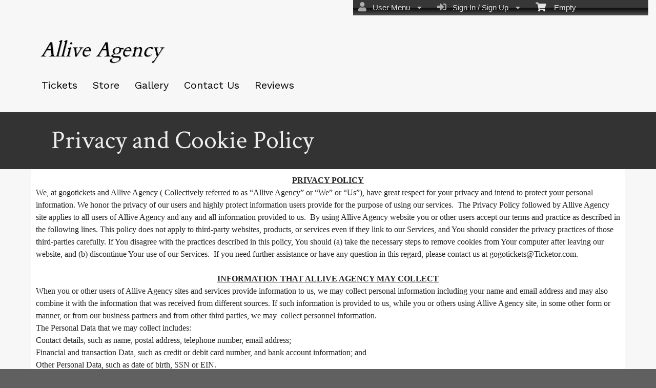

--- FILE ---
content_type: text/html; charset=utf-8
request_url: https://www.ticketor.com/gogotickets/html?doctype=privacypolicy
body_size: 24668
content:


<!DOCTYPE html PUBLIC "-//W3C//DTD HTML 4.01 Transitional//EN" "http://www.w3.org/TR/html4/loose.dtd">

<html xmlns="http://www.w3.org/1999/xhtml" dir='ltr' class="hasJS ltr" lang="en">
<head id="ctl00_cHead"><link href="//static.ticketor.net/nsbundles/mastercss_48904.css" rel="stylesheet" type="text/css"/><link href="//static.ticketor.net/css/aos_400015.css" rel="stylesheet" type="text/css" />
    <style type="text/css" id="cGeneratedCss">
        .headLogo {background-image:url("/Companies/demo/headlogo.png?v=2");background-attachment:fixed;}.headLogo {border-top: undefinedpx solid rgba();}.headLogo {border-left: undefinedpx solid rgba();}.headLogo {border-right: undefinedpx solid rgba();}.headLogo {border-bottom: undefinedpx solid rgba();}.headLogo {margin-top: undefinedpx;}.headLogo {margin-left: undefinedpx;}.headLogo {margin-right: undefinedpx;}.headLogo {margin-bottom: undefinedpx;}.headLogo {padding-top: undefinedpx;}.headLogo {padding-left: undefinedpx;}.headLogo {padding-right: undefinedpx;}.headLogo {padding-bottom: undefinedpx;}.headLogo {box-shadow: undefinedpx undefinedpx 5px rgba();} {border-top: undefinedpx solid rgba();} {border-left: undefinedpx solid rgba();} {border-right: undefinedpx solid rgba();} {border-bottom: undefinedpx solid rgba();} {margin-top: undefinedpx;} {margin-left: undefinedpx;} {margin-right: undefinedpx;} {margin-bottom: undefinedpx;} {padding-top: undefinedpx;} {padding-left: undefinedpx;} {padding-right: undefinedpx;} {padding-bottom: undefinedpx;} {box-shadow: undefinedpx undefinedpx 5px rgba();} {border-top: undefinedpx solid rgba();} {border-left: undefinedpx solid rgba();} {border-right: undefinedpx solid rgba();} {border-bottom: undefinedpx solid rgba();} {margin-top: undefinedpx;} {margin-left: undefinedpx;} {margin-right: undefinedpx;} {margin-bottom: undefinedpx;} {padding-top: undefinedpx;} {padding-left: undefinedpx;} {padding-right: undefinedpx;} {padding-bottom: undefinedpx;} {box-shadow: undefinedpx undefinedpx 5px rgba();} {border-top: undefinedpx solid rgba();} {border-left: undefinedpx solid rgba();} {border-right: undefinedpx solid rgba();} {border-bottom: undefinedpx solid rgba();} {margin-top: undefinedpx;} {margin-left: undefinedpx;} {margin-right: undefinedpx;} {margin-bottom: undefinedpx;} {padding-top: undefinedpx;} {padding-left: undefinedpx;} {padding-right: undefinedpx;} {padding-bottom: undefinedpx;} {box-shadow: undefinedpx undefinedpx 5px rgba();}html body {background-color:rgb(96,96,96);background-color:rgba(96,96,96,1);}html body {background-image:none;}html body #header {background-color:rgb(247,247,247);background-color:rgba(247,247,247,1);}html body #header {background-image:none;}html body #header {height:219px;}body #content>.Module {background-color:rgb(247,247,247);background-color:rgba(247,247,247,1);}body #content>.Module {background-image:none;}body #content>.Module {border-top: 0px solid rgba(255,255,255,1);}body #content>.Module {border-left: 0px solid rgba(255,255,255,1);}body #content>.Module {border-right: 0px solid rgba(255,255,255,1);}body #content>.Module {border-bottom: 1px solid rgba(255,255,255,1);}body #content>.Module {margin-top: 0px;}body #content>.Module {margin-left: 0px;}body #content>.Module {margin-right: 0px;}body #content>.Module {margin-bottom: 0px;}body #content>.Module {border-top-left-radius: 0px;}body #content>.Module {border-top-right-radius: 0px;}body #content>.Module {border-bottom-left-radius: 0px;}body #content>.Module {border-bottom-right-radius: 0px;}body #content>.Module {box-shadow: 0px 0px 0px rgba(0,0,0,0);}body .modulebody {background-color:rgb(255,255,255);background-color:rgba(255,255,255,1);}body .modulebody {background-image:none;}body .modulebody {border-top: 0px solid rgba(0,0,0,0);}body .modulebody {border-left: 0px solid rgba(0,0,0,0);}body .modulebody {border-right: 0px solid rgba(0,0,0,0);}body .modulebody {border-bottom: 0px solid rgba(0,0,0,0);}body .modulebody {margin-top: 0px;}body .modulebody {margin-left: 0px;}body .modulebody {margin-right: 0px;}body .modulebody {margin-bottom: 0px;}body .modulebody {border-top-left-radius: 0px;}body .modulebody {border-top-right-radius: 0px;}body .modulebody {border-bottom-left-radius: 0px;}body .modulebody {border-bottom-right-radius: 0px;}body .modulebody {box-shadow: 0px 0px 0px rgba(0,0,0,0);}body .moduleheader,body .menuheader {background-color:rgb(51,51,51);background-color:rgba(51,51,51,1);}body .moduleheader,body .menuheader {background-image:none;}body .moduleheader,body .menuheader {border-top: 0px solid rgba(0,0,0,0);}body .moduleheader,body .menuheader {border-left: 0px solid rgba(0,0,0,0);}body .moduleheader,body .menuheader {border-right: 0px solid rgba(0,0,0,0);}body .moduleheader,body .menuheader {border-bottom: 0px solid rgba(0,0,0,0);}body .moduleheader,body .menuheader {margin-top: 0px;}body .moduleheader,body .menuheader {margin-left: 0px;}body .moduleheader,body .menuheader {margin-right: 0px;}body .moduleheader,body .menuheader {margin-bottom: 0px;}body .moduleheader,body .menuheader {border-top-left-radius: 0px;}body .moduleheader,body .menuheader {border-top-right-radius: 0px;}body .moduleheader,body .menuheader {border-bottom-left-radius: 0px;}body .moduleheader,body .menuheader {border-bottom-right-radius: 0px;}body .moduleheader,body .menuheader {box-shadow: 0px 0px 0px rgba(0,0,0,0);}body .moduleheader,body .menuheader {height:111px;}body .moduleheader,body .menuheader > div {line-height:111px;}.cTextLogo, body a.headLogo,body a.headLogo:visited, body a.headLogo:hover  {color:rgb(2,2,2);color:rgba(2,2,2,1);font-family:"Cardo", serif;;font-size:40px;font-weight:normal;font-style:italic;text-shadow:rgb(178,178,178) 1px 1px;shadow-color:rgba(178,178,178,1) 1px 1px;}#headmenu, #headmenu a,#headmenu a:visited, #headmenu a:hover  {color:rgb(0,0,0);color:rgba(0,0,0,1);font-family:"Work Sans", sans-serif;;font-size:20px;font-weight:bold;font-style:normal;}html body .modulebody, html body .modulebody .ui-widget, html body .modulebody .ui-widget input,html body .modulebody .ui-widget select,html body .modulebody .ui-widget textarea,html body .modulebody .ui-widget button,html body .modulebody .media-box,html body .modulebody .farsiText ,html body .modulebody .media-boxes-filter, html body .modulebody .ui-widget-content, html body .modulebody a:not(.nsBtn),.cIframeContente a:visited:not(.nsBtn), .cIframeContente .ui-widget-content, .cIframeContente a:not(.nsBtn),.cIframeContente a:visited:not(.nsBtn), .ui-dialog .ui-widget-content, .ui-dialog a:not(.nsBtn),.ui-dialog a:visited:not(.nsBtn) , .ui-dialog .ui-widget-header, .cIframeContente .ui-widget-header {font-family:"Work Sans", sans-serif;;font-weight:normal;font-style:normal;}html body .Module .moduleheader {font-family:"Crimson Text", serif;;font-size:50px;font-weight:normal;font-style:normal;}.headLogo {top:72px; left:79px;} #headmenu {width:710px; height:59px; top:139px; left:66px;}/*autogeneratedCssVars*/body {}
    </style>
    <link id="ctl00_cTheme" rel="Stylesheet" type="text/css" href="//static.ticketor.net/JQuery/css/black-tie/jquery-ui.css" />
    <style type="text/css" id="cColorCSS">:root{--ColText:#000000;--ColTextHighlight:#1287c0;--ColTextPrimaryBtn:#fff;--ColBgPrimaryBtn:#222;--ColTextUtilityBtn:#000;--ColBgUtilityBtn:#eee;--ColBorderPrimaryBtn:#151515;
--ColBorderUtilityBtn:#969696;
--ColBgClickableActive:#222;
--ColTextClickableActive:#fff;
}</style>
    
    <link href="//static.ticketor.net/css/print_741325.css" rel="Stylesheet" type="text/css" media="print"/><link rel='preconnect' href='https://fonts.googleapis.com'>
<link rel='preconnect' href='https://fonts.gstatic.com' crossorigin>
<link href='https://fonts.googleapis.com/css2?display=swap&family=Work+Sans&family=Crimson+Text&family=Cardo' rel='stylesheet'><meta id="ctl00_description" name="description" content="Allive Agency Privacy and Cookie Policy." /><meta id="ctl00_ogTitle" property="og:title" content="Privacy and Cookie Policy | Allive Agency | Allive Agency" /><meta property="og:type" content="website" /><meta id="ctl00_ogUrl" property="og:url" /><meta id="ctl00_ogImage" property="og:image" content="https://www.ticketor.com/Companies/gogotickets/headlogo.png?v=1" /><meta id="ctl00_ogSiteName" property="og:site_name" content="Allive Agency" /><meta id="ctl00_ogDescription" property="og:description" content="Allive Agency Privacy and Cookie Policy." /><link id="ctl00_canonicalUrl" rel="canonical" /><meta name="apple-mobile-web-app-capable" content="yes" /><meta name="apple-mobile-web-app-status-bar-style" content="black" />

  <meta name="robots" content="noindex" />
<meta name="viewport" content="width=device-width, initial-scale=1.0" /><title>
	Privacy and Cookie Policy | Allive Agency | Allive Agency
</title></head>
<body class='chrome chrome143 loggedOut LayoutFullWidthCenter  pageid type_html itemId_0 HeadAlignLeftOfThePage HeadAlignNav ' id="cBody" data-frameqs=''>
    
    <script type="text/javascript">
        var WebsitePath='/gogotickets/';
                                       var GoogleAnalyticsId='';
                                       var UrlPre='/gogotickets';
                                       var cartExpiration = -1;
                                       var dateFormat = 'm/d/yy'; 
                                       var defaultUrl = 'https://www.ticketor.com/gogotickets'; 
                                       var showCookieConsent = 0;
                                       var companyUID = '118432'; 
                                       var TOSDate = 946710000000;
                                       var chatEnabled = 0; 
                                       var canLocalize = 0; 
                                       var localizations = {};
                                       var cultureName = 'en'; 
                                       BoxOfficeSettings = {};  
                                       var companyName = 'Allive Agency';
                                       var PlatformName = 'Ticketor';
                                       var role = '';   
                                       var PlatformUrl = 'https://www.Ticketor.com';   
                                       var IsPlatformClient = 0;
                                       var DefaultTwoLetterCountry = 'US'; 
                                       var IsFullDesignReplaced=0;

    </script>

    <a class="cSkipLink" href="#content">Skip to main content</a>
    <a class="cSkipLink" href="javascript:toggleHighContrast()">High Contrast</a>
    <a class="cSkipLink" href='mailto:gogotickets@Ticketor.com?cc=support@ticketor.com&subject=Accessibility%20Feedback'>Accessibility Feedback</a>

    
    
    <div id="wrap" style="text-align: center; width: 100%;" class="clearfix">
        <div id="container" class="clearfix">
            <header id="header" class="floatleft ">
                <div class="cHtmlEditorContent">
                    
                </div>
                


<a href="#" id="cMobileMenu" role="button" aria-labelledby="cMobileMenuTitle" class="ui-state-default headMenuIcon" data-menu=".cFloatingContainer" style="right:20px;" title="Menu">
    <i class="fa fa-user" aria-hidden="true"></i><span id="cMobileMenuTitle">&nbsp;Menu&nbsp;</span>
    <div>

    </div>
</a>

<a href="#" id="cMobileNav" role="button" aria-labelledby="cMobileNavTitle" class="ui-state-default headMenuIcon" data-menu=".cMobileNav" style="left:20px;" title="Navigation">
    <i class="fa fa-bars" aria-hidden="true"></i><span id="cMobileNavTitle">&nbsp;Navigation&nbsp;</span>
    <div>

    </div>
</a>

<nav aria-label="Main Menu" class="hidePrint ui-corner-all cFloatingContainer  ui-helper-reset ui-widget-header cMobileMenu cMobileMenuRight">
    <ul role="menubar"  aria-label="Main Menu" >
        <li role="none" tabindex="-1" class="clearfix header cFloatingCart ui-state-default " aria-label="Shopping Cart">
            
            <a href='#' tabindex='-1' role='menuitem' aria-haspopup='true' aria-expanded='false' class='ui-state-default' aria-disabled='true'  aria-haspopup='false'  aria-label='Shopping Cart'>
                <i class='fa fa-shopping-cart'></i>&nbsp;&nbsp;&nbsp;
                Empty
            </a>
            <ul role='menu' aria-label='Shopping Cart'>
            
<li role='none' class='cartDetails ui-widget-content'></li>

            </ul>


        </li>
        
        <li role="none" class="clearfix header cSignIn loggedOutMenu ui-state-default" >
                                        <a href="#" tabindex="0" role="menuitem" aria-haspopup="true" aria-expanded="false" aria-expanded="true" >
                                            <i class="fa fa-caret-left"></i>
                                            <i class='fa-hover fas fa-sign-in-alt'></i>&nbsp;&nbsp;
                                            Sign In / Sign Up
                                            <i class="fa fa-caret-down"></i>
                                        </a>
                                        <ul role="menu" aria-label="Sign In / Sign Up"></ul></li><li role="none" class="clearfix header loggedInMenu ui-state-default" >
                                        <a href="#" tabindex="-1" role="menuitem" aria-haspopup="true" aria-expanded="false" aria-expanded="true" >
                                            <i class="fa fa-caret-left"></i>
                                            <i class='fa-hover fas fa-user'></i>&nbsp;&nbsp;
                                            User Menu
                                            <i class="fa fa-caret-down"></i>
                                        </a>
                                        <ul role="menu" aria-label="User Menu"><li role="none" class="ui-state-default "  ><a tabindex="-1" role="menuitem" href="/gogotickets/cookiemanager" ><i class='fa-hover fas fa-eye'></i>&nbsp;&nbsp;Cookie Manager</a></li><li role="none" class="ui-state-default secureMenu"  ><a tabindex="-1" role="menuitem" href="/gogotickets/howto#security" ><i class='fa-hover fas fa-lock'></i>&nbsp;&nbsp;Is it Secure?</a></li><li role="none"   class=" ui-state-default"><a  tabindex="-1" role="menuitem" aria-haspopup="true" aria-expanded="false" href ="#"><i class="fa fa-caret-left"></i><i class='fa-hover fas fa-ticket-alt'></i>&nbsp;&nbsp; Tickets<i class="fa fa-caret-right"></i></a>
                                <ul role="menu" aria-label="Tickets"><li role="none" class="ui-state-default "  ><a tabindex="-1" role="menuitem" href="/gogotickets/members/mytickets" ><i class='fa-hover fas fa-ticket-alt'></i>&nbsp;&nbsp;My Tickets</a></li><li role="none" class="ui-state-default "  ><a tabindex="-1" role="menuitem" href="/gogotickets/members/printmytickets" ><i class='fa-hover fas fa-print'></i>&nbsp;&nbsp;Print e-Tickets</a></li><li role="none" class="ui-state-default "  ><a tabindex="-1" role="menuitem" href="/gogotickets/members/returntickets" ><i class='fa-hover fas fa-reply'></i>&nbsp;&nbsp;Return Tickets</a></li><li role="none" class="ui-state-default "  ><a tabindex="-1" role="menuitem" href="/gogotickets/members/exchangetickets" ><i class='fa-hover fas fa-exchange-alt'></i>&nbsp;&nbsp;Exchange Tickets</a></li><li role="none" class="ui-state-default "  ><a tabindex="-1" role="menuitem" href="/gogotickets/members/selectgiftcard?personal=1" ><i class='fa-hover fas fa-gift'></i>&nbsp;&nbsp;My Gift Cards</a></li><li role="none" class="ui-state-default "  ><a tabindex="-1" role="menuitem" href="/gogotickets/members/seasonpasses?personal=1" ><i class='fa-hover fas fa-calendar-check'></i>&nbsp;&nbsp;My Seasons Passes</a></li></ul></li><li role="none"   class=" ui-state-default"><a  tabindex="-1" role="menuitem" aria-haspopup="true" aria-expanded="false" href ="#"><i class="fa fa-caret-left"></i><i class='fa-hover fas fa-history'></i>&nbsp;&nbsp; Orders<i class="fa fa-caret-right"></i></a>
                                <ul role="menu" aria-label="Orders"><li role="none" class="ui-state-default "  ><a tabindex="-1" role="menuitem" href="/gogotickets/members/orderhistory" ><i class='fa-hover fas fa-history'></i>&nbsp;&nbsp;Order History</a></li><li role="none" class="ui-state-default "  ><a tabindex="-1" role="menuitem" href="/gogotickets/members/myaccountbalance" ><i class='fa-hover fas fa-balance-scale'></i>&nbsp;&nbsp;My Account Balance</a></li></ul></li><li role="none"   class=" ui-state-default"><a  tabindex="-1" role="menuitem" aria-haspopup="true" aria-expanded="false" href ="#"><i class="fa fa-caret-left"></i><i class='fa-hover fas fa-life-ring'></i>&nbsp;&nbsp; Help<i class="fa fa-caret-right"></i></a>
                                <ul role="menu" aria-label="Help"><li role="none" class="ui-state-default "  ><a tabindex="-1" role="menuitem" href="/gogotickets/howto#faq" ><i class='fa-hover fas fa-question-circle'></i>&nbsp;&nbsp;FAQ</a></li><li role="none" class="ui-state-default "  ><a tabindex="-1" role="menuitem" href="/gogotickets/howto#buy" ><i class='fa-hover fas fa-ticket-alt'></i>&nbsp;&nbsp;Buy A Ticket</a></li><li role="none" class="ui-state-default "  ><a tabindex="-1" role="menuitem" href="/gogotickets/howto#receive" ><i class='fa-hover fas fa-paper-plane'></i>&nbsp;&nbsp;Receive A Ticket</a></li><li role="none" class="ui-state-default "  ><a tabindex="-1" role="menuitem" href="/gogotickets/howto#mailinglist" ><i class='fa-hover fas fa-envelope'></i>&nbsp;&nbsp;Join our Newsletter</a></li><li role="none" class="ui-state-default "  ><a tabindex="-1" role="menuitem" href="/gogotickets/howto#return" ><i class='fa-hover fas fa-reply'></i>&nbsp;&nbsp;Returns Policy</a></li><li role="none" class="ui-state-default "  ><a tabindex="-1" role="menuitem" href="/gogotickets/howto#privacy" ><i class='fa-hover fas fa-eye'></i>&nbsp;&nbsp;Privacy &amp; Cookie Policy</a></li><li role="none" class="ui-state-default "  ><a tabindex="-1" role="menuitem" href="/gogotickets/html?doctype=termofuse" ><i class='fa-hover fas fa-gavel'></i>&nbsp;&nbsp;Term of Use</a></li><li role="none" class="ui-state-default "  ><a tabindex="-1" role="menuitem" href="/gogotickets/html?doctype=termofpurchase" ><i class='fa-hover fas fa-gavel'></i>&nbsp;&nbsp;Term of Purchase</a></li></ul></li></ul></li>
    </ul>
</nav>

<nav aria-label="Navigation" class="cMobileNav hidePrint ui-corner-all ui-helper-reset ui-widget-header cMobileMenu cMobileMenuLeft" >
    <ul role="menubar"  aria-label="Navigation" >
        <li role="none" class="ui-state-default "   data-pageid='147305' , data-pagetype='UpcomingEvents' ><a tabindex="0" role="menuitem" href="https://www.ticketor.com/gogotickets/tickets?PageId=147305" >Tickets</a></li><li role="none" class="ui-state-default "   data-pageid='147306' , data-pagetype='Products' ><a tabindex="-1" role="menuitem" href="https://www.ticketor.com/gogotickets/store?PageId=147306" >Store</a></li><li role="none" class="ui-state-default "   data-pageid='147307' , data-pagetype='Media' ><a tabindex="-1" role="menuitem" href="https://www.ticketor.com/gogotickets/gallery?PageId=147307" >Gallery</a></li><li role="none" class="ui-state-default "   data-pageid='147308' , data-pagetype='ContactUs' ><a tabindex="-1" role="menuitem" href="https://www.ticketor.com/gogotickets/contact-us?PageId=147308" >Contact Us</a></li><li role="none" class="ui-state-default "   data-pageid='147310' , data-pagetype='Reviews' ><a tabindex="-1" role="menuitem" href="https://www.ticketor.com/gogotickets/reviews?PageId=147310" >Reviews</a></li>
    </ul>
</nav>

                
                <div class="headAlign headAlignLogo" style="display:inline-block;">
                    
                    <a class="headLogo ColTextHighlight" data-aos="zoom-in" data-aos-duration="1000" data-aos-delay="100" href="/gogotickets/default"  >
                        <img style="display:none;" src="/Companies/gogotickets/headlogo.png?v=1" width="307" height="103" alt="Allive Agency" />
                        <h2  class="cTextLogo ">Allive Agency</h2>
                    
                        
                    </a>
                </div>
                <div class="headAlignNav" style="display:inline-block;">
                     
                <div  id='headmenu'  data-aos='zoom-in' data-aos-duration='1000' data-aos-delay='100'  role='navigation' aria-label='Site Pages' class='clearfix TopNavTypesSimple'>
                    <ul class='clearfix'><li class='ui-button ui-state-default ui-button-text-only ui-corner-all'  data-pageid='147305'  data-pagetype='UpcomingEvents'>
                                <a href='/gogotickets/tickets?pageid=147305' title=''>Tickets</a></li><li class='ui-button ui-state-default ui-button-text-only ui-corner-all'  data-pageid='147306'  data-pagetype='Products'>
                                <a href='/gogotickets/store?pageid=147306' title=''>Store</a></li><li class='ui-button ui-state-default ui-button-text-only ui-corner-all'  data-pageid='147307'  data-pagetype='Media'>
                                <a href='/gogotickets/gallery?pageid=147307' title=''>Gallery</a></li><li class='ui-button ui-state-default ui-button-text-only ui-corner-all'  data-pageid='147308'  data-pagetype='ContactUs'>
                                <a href='/gogotickets/contact-us?pageid=147308' title=''>Contact Us</a></li><li class='ui-button ui-state-default ui-button-text-only ui-corner-all'  data-pageid='147310'  data-pagetype='Reviews'>
                                <a href='/gogotickets/reviews?pageid=147310' title=''>Reviews</a></li></ul></div>
                    
                </div>
            </header>

            
            
            <form name="aspnetForm" method="post" action="/gogotickets/html?doctype=privacypolicy" id="aspnetForm">
<div>
<input type="hidden" name="__EVENTTARGET" id="__EVENTTARGET" value="" />
<input type="hidden" name="__EVENTARGUMENT" id="__EVENTARGUMENT" value="" />
<input type="hidden" name="__VIEWSTATE" id="__VIEWSTATE" value="/[base64]/aHR0cHM6Ly93d3cudGlja2V0b3IuY29tL0NvbXBhbmllcy9nb2dvdGlja2V0cy9oZWFkbG9nby5wbmc/[base64]/[base64]/[base64]/ZG9jdHlwZT1yZXR1cm5wb2xpY3lkAikPFgIfAQUnL2dvZ290aWNrZXRzL2h0bWw/ZG9jdHlwZT1wcml2YWN5cG9saWN5ZAIqDxYCHwEFIy9nb2dvdGlja2V0cy9odG1sP2RvY3R5cGU9dGVybW9mdXNlZAIrDxYCHwEFKC9nb2dvdGlja2V0cy9odG1sP2RvY3R5cGU9dGVybW9mcHVyY2hhc2VkAiwPFgIfAQUkL2dvZ290aWNrZXRzL2h0bWw/ZG9jdHlwZT1zaXRlZm9vdGVyZAItDxYCHwEFJC9nb2dvdGlja2V0cy9odG1sP2RvY3R5cGU9c2l0ZWhlYWRlcmQCLg8WAh8BBTcvZ29nb3RpY2tldHMvYWRtaW4vZW1haWxlZGl0b3I/[base64]" />
</div>

<script type="text/javascript">
//<![CDATA[
var theForm = document.forms['aspnetForm'];
if (!theForm) {
    theForm = document.aspnetForm;
}
function __doPostBack(eventTarget, eventArgument) {
    if (!theForm.onsubmit || (theForm.onsubmit() != false)) {
        theForm.__EVENTTARGET.value = eventTarget;
        theForm.__EVENTARGUMENT.value = eventArgument;
        theForm.submit();
    }
}
//]]>
</script>


<script src="/WebResource.axd?d=gXD5wOarjmnkVG6p9no-3cYto2yh9S3VHf4QTnq6yZ-ys2aYVbwuVV8XRivsNknJkds6ov3bPumSjNQBtttz09VNkeGjL40DmUQbHmqOJOc1&amp;t=638883019099574018" type="text/javascript"></script>


<script src="/ScriptResource.axd?d=9eZ62Yc_5bKIEPiIQSigpNJQnYZR8-PnGRYS_GAhKYcCTUKyedr3EWbDFfC_soWUYyBd6E9TwC0z6-q2wehhkn3prKVAOKAU_mtFG_YqdVdkQpQI5Uju5bdEeBzCM8CMvPfk59WsraBOjJNBZ_0PVVsnOQvza_YNbCVCPkqTXCI1&amp;t=74a40145" type="text/javascript"></script>
<script src="/ScriptResource.axd?d=ioJLWieI3dcaFoS1IRJ_JxM65DPglKRBvoDfwu3K3zg8kNnqKiL42d7e-pcdPH11BUfPDFHr_1L0-06zdsg-DeVJK45zklCNPGn3J7XJ94ln1jv159U9Xpo0wkX1lfOc4Z1jYP2vVF7W84rWgwvGE8sXy73Xso8qReutWKMRePQz8ikmgAFBs6vsw7LGzOC40&amp;t=74a40145" type="text/javascript"></script>
<script src="/nsbundles/master_48904.js" type="text/javascript"></script>
<script src="/js/aos_336078.js" type="text/javascript"></script>
<div>

	<input type="hidden" name="__VIEWSTATEGENERATOR" id="__VIEWSTATEGENERATOR" value="AE54D312" />
	<input type="hidden" name="__EVENTVALIDATION" id="__EVENTVALIDATION" value="/wEdAAVxTzOWmg3vkc80bdu2JecRgAGzMk3FAykLgqHn9jmqNkcRT8xKdurCFt4yDykAsSlRD5UuEKRNsJPTUluCGmRQIm163KMlpAZe4br97oppMCrUq081pbJ3qzYIY6qRnG7iT/IOpca70Qd9IU3Of20Y" />
</div>
                <input type="hidden" name="ctl00$cTabsState" id="ctl00_cTabsState" />
                <input type="hidden" name="ctl00$cTourState" id="ctl00_cTourState" />
                
                <script type="text/javascript">
//<![CDATA[
Sys.WebForms.PageRequestManager._initialize('ctl00$ScriptManager1', 'aspnetForm', [], [], [], 90, 'ctl00');
//]]>
</script>


                

                <div id="content" class="floatleft" role="main" tabindex="-1"  >
                    
                    
    <div class="Module html">
        <div class="moduleheader ui-widget-header ui-corner-top"><div class="menuHeader">Privacy and Cookie Policy</div></div>
        <div class="modulebody ui-widget-content ui-corner-bottom noScroll" style="word-break:break-word;" >
            <a class="sfooter" href="https://www.ticketor.com/Account/Blog/Adding-Content-and-Pages-to-Your-Site-and-Top-Navigation">Adding Content and Pages to Your Site and Top Navigation</a>
            <input type="hidden" name="ctl00$CPMain$cEditor$cEditMode" id="ctl00_CPMain_cEditor_cEditMode" value="0" />
    <input type="hidden" name="ctl00$CPMain$cEditor$cPageId" id="ctl00_CPMain_cEditor_cPageId" value="-1" />
    
    
    
        <div class="cHtmlEditorContent">
            <style>
<!--
 /* Font Definitions */
 @font-face
	{font-family:"Cambria Math";
	panose-1:2 4 5 3 5 4 6 3 2 4;}
@font-face
	{font-family:Calibri;
	panose-1:2 15 5 2 2 2 4 3 2 4;}
 /* Style Definitions */
 p.MsoNormal, li.MsoNormal, div.MsoNormal
	{margin-top:0in;
	margin-right:0in;
	margin-bottom:10.0pt;
	margin-left:0in;
	line-height:115%;
	font-size:11.0pt;
	font-family:"Calibri",sans-serif;}
h2
	{mso-style-link:"Heading 2 Char";
	margin-top:2.0pt;
	margin-right:0in;
	margin-bottom:0in;
	margin-left:0in;
	margin-bottom:.0001pt;
	line-height:115%;
	page-break-after:avoid;
	font-size:13.0pt;
	font-family:"Cambria",serif;
	color:#365F91;
	font-weight:normal;}
h3
	{mso-style-link:"Heading 3 Char";
	margin-top:2.0pt;
	margin-right:0in;
	margin-bottom:0in;
	margin-left:0in;
	margin-bottom:.0001pt;
	line-height:115%;
	page-break-after:avoid;
	font-size:12.0pt;
	font-family:"Cambria",serif;
	color:#243F60;
	font-weight:normal;}
a:link, span.MsoHyperlink
	{color:blue;
	text-decoration:underline;}
a:visited, span.MsoHyperlinkFollowed
	{color:purple;
	text-decoration:underline;}
p.MsoListParagraph, li.MsoListParagraph, div.MsoListParagraph
	{margin-top:0in;
	margin-right:0in;
	margin-bottom:10.0pt;
	margin-left:.5in;
	line-height:115%;
	font-size:11.0pt;
	font-family:"Calibri",sans-serif;}
p.MsoListParagraphCxSpFirst, li.MsoListParagraphCxSpFirst, div.MsoListParagraphCxSpFirst
	{margin-top:0in;
	margin-right:0in;
	margin-bottom:0in;
	margin-left:.5in;
	margin-bottom:.0001pt;
	line-height:115%;
	font-size:11.0pt;
	font-family:"Calibri",sans-serif;}
p.MsoListParagraphCxSpMiddle, li.MsoListParagraphCxSpMiddle, div.MsoListParagraphCxSpMiddle
	{margin-top:0in;
	margin-right:0in;
	margin-bottom:0in;
	margin-left:.5in;
	margin-bottom:.0001pt;
	line-height:115%;
	font-size:11.0pt;
	font-family:"Calibri",sans-serif;}
p.MsoListParagraphCxSpLast, li.MsoListParagraphCxSpLast, div.MsoListParagraphCxSpLast
	{margin-top:0in;
	margin-right:0in;
	margin-bottom:10.0pt;
	margin-left:.5in;
	line-height:115%;
	font-size:11.0pt;
	font-family:"Calibri",sans-serif;}
span.Heading2Char
	{mso-style-name:"Heading 2 Char";
	mso-style-link:"Heading 2";
	font-family:"Cambria",serif;
	color:#365F91;}
span.Heading3Char
	{mso-style-name:"Heading 3 Char";
	mso-style-link:"Heading 3";
	font-family:"Cambria",serif;
	color:#243F60;}
.MsoChpDefault
	{font-family:"Calibri",sans-serif;}
.MsoPapDefault
	{margin-bottom:10.0pt;
	line-height:115%;}
@page WordSection1
	{size:8.5in 11.0in;
	margin:1.0in 1.0in 1.0in 1.0in;}
div.WordSection1
	{page:WordSection1;}
 /* List Definitions */
 ol
	{margin-bottom:0in;}
ul
	{margin-bottom:0in;}
-->
</style>


<p class=MsoNormal align=center style='margin-bottom:0in;margin-bottom:.0001pt;
text-align:center;line-height:15.0pt'><b><u><span style='font-size:12.0pt;
font-family:"Times New Roman",serif'>PRIVACY POLICY</span></u></b></p>

<p class=MsoNormal style='margin-bottom:0in;margin-bottom:.0001pt;line-height:
15.0pt'><span style='font-size:12.0pt;font-family:"Times New Roman",serif'>We,
at gogotickets and Allive Agency ( Collectively referred to as “Allive Agency” or
“We” or “Us”), have great respect for your privacy and intend to protect your
personal information. We honor the privacy of our users and highly protect
information users provide for the purpose of using our services.&nbsp; The Privacy
Policy followed by Allive Agency site applies to all users of Allive Agency and any and
all information provided to us. &nbsp;By using Allive Agency website you or other
users accept our terms and practice as described in the following lines. This
policy does not apply to third-party websites, products, or services even if
they link to our Services, and You should consider the privacy practices of
those third-parties carefully. If You disagree with the practices described in
this policy, You should (a) take the necessary steps to remove cookies from
Your computer after leaving our website, and (b) discontinue Your use of our
Services.&nbsp; If you need further assistance or have any question in this
regard, please contact us at gogotickets@Ticketor.com.</span></p>

<p class=MsoNormal style='margin-bottom:0in;margin-bottom:.0001pt;line-height:
15.0pt'><span style='font-size:12.0pt;font-family:"Times New Roman",serif'>&nbsp;</span></p>

<p class=MsoNormal align=center style='margin-bottom:0in;margin-bottom:.0001pt;
text-align:center;line-height:15.0pt'><b><u><span style='font-size:12.0pt;
font-family:"Times New Roman",serif'>INFORMATION THAT ALLIVE AGENCY MAY COLLECT</span></u></b></p>

<p class=MsoNormal style='margin-bottom:0in;margin-bottom:.0001pt;line-height:
15.0pt'><span style='font-size:12.0pt;font-family:"Times New Roman",serif'>When
you or other users of Allive Agency sites and services provide information to us, we
may collect personal information including your name and email address and may
also combine it with the information that was received from different sources.
If such information is provided to us, while you or others using Allive Agency site,
in some other form or manner, or from our business partners and from other
third parties, we may&nbsp; collect personnel information.</span></p>

<p class=MsoNormal style='margin-bottom:0in;margin-bottom:.0001pt;line-height:
15.0pt'><span style='font-size:12.0pt;font-family:"Times New Roman",serif'>The
Personal Data that we may collect includes:</span></p>

<p class=MsoNormal style='margin-bottom:0in;margin-bottom:.0001pt;line-height:
15.0pt'><span style='font-size:12.0pt;font-family:"Times New Roman",serif'>Contact
details, such as name, postal address, telephone number, email address;</span></p>

<p class=MsoNormal style='margin-bottom:0in;margin-bottom:.0001pt;line-height:
15.0pt'><span style='font-size:12.0pt;font-family:"Times New Roman",serif'>Financial
and transaction Data, such as credit or debit card number, and bank account
information; and</span></p>

<p class=MsoNormal style='margin-bottom:0in;margin-bottom:.0001pt;line-height:
15.0pt'><span style='font-size:12.0pt;font-family:"Times New Roman",serif'>Other
Personal Data, such as date of birth, SSN or EIN.</span></p>

<p class=MsoNormal style='margin-bottom:0in;margin-bottom:.0001pt;line-height:
15.0pt'><span style='font-size:12.0pt;font-family:"Times New Roman",serif'>Transaction
data, such as purchases, purchase amount, date of purchase, and payment method;</span></p>

<p class=MsoNormal style='margin-bottom:0in;margin-bottom:.0001pt;line-height:
15.0pt'><span style='font-size:12.0pt;font-family:"Times New Roman",serif'>Cookie
and tracking technology data, such as time spent on the Services, pages
visited, language preferences, and other anonymous traffic data; and</span></p>

<p class=MsoNormal style='margin-bottom:0in;margin-bottom:.0001pt;line-height:
15.0pt'><span style='font-size:12.0pt;font-family:"Times New Roman",serif'>Company
data, such as a company’s legal structure, product and service offerings,
jurisdiction, company records.</span></p>

<p class=MsoNormal align=center style='margin-bottom:0in;margin-bottom:.0001pt;
text-align:center;text-indent:.5in;line-height:15.0pt'><b><span
style='font-size:12.0pt;font-family:"Times New Roman",serif'>&nbsp;</span></b></p>

<p class=MsoNormal align=center style='margin-bottom:0in;margin-bottom:.0001pt;
text-align:center;line-height:15.0pt'><b><u><span style='font-size:12.0pt;
font-family:"Times New Roman",serif'>OTHER &nbsp;INFORMATION AND METHODS THAT
MAY BE USED TO COLLECT INFORMATION WHEN YOU VISIT ALLIVE AGENCY WEBSITE</span></u></b></p>

<p class=MsoNormal align=center style='margin-bottom:0in;margin-bottom:.0001pt;
text-align:center;line-height:15.0pt'><b><span style='font-size:12.0pt;
font-family:"Times New Roman",serif'>&nbsp;</span></b></p>

<p class=MsoNormal style='margin-top:0in;margin-right:0in;margin-bottom:0in;
margin-left:.5in;margin-bottom:.0001pt;text-indent:-.25in;line-height:15.0pt'><span
style='font-size:12.0pt;font-family:"Times New Roman",serif'>-</span><span
style='font-size:7.0pt;font-family:"Times New Roman",serif'>&nbsp;&nbsp;&nbsp;&nbsp;&nbsp;&nbsp;&nbsp;&nbsp;&nbsp;&nbsp;</span><span
style='font-size:12.0pt;font-family:"Times New Roman",serif'>Allive Agency server
logs automatically collect certain information such as the date and time of
your visit , the type and language of your browser and your device and your IP
address, in order to help Allive Agency to track movements of you and other users of
Allive Agency sites for the purpose of understanding their needs.</span></p>

<p class=MsoNormal style='margin-top:0in;margin-right:0in;margin-bottom:0in;
margin-left:.5in;margin-bottom:.0001pt;text-indent:-.25in;line-height:15.0pt'><span
style='font-size:12.0pt;font-family:"Times New Roman",serif'>-</span><span
style='font-size:7.0pt;font-family:"Times New Roman",serif'>&nbsp;&nbsp;&nbsp;&nbsp;&nbsp;&nbsp;&nbsp;&nbsp;&nbsp;&nbsp;</span><span
style='font-size:12.0pt;font-family:"Times New Roman",serif'>In order to
facilitate your access to Allive Agency website and to personalize your online usage
of our site, we may assign your computer a few cookies.</span></p>

<p class=MsoNormal style='margin-top:0in;margin-right:0in;margin-bottom:0in;
margin-left:.5in;margin-bottom:.0001pt;text-indent:-.25in;line-height:15.0pt'><span
style='font-size:12.0pt;font-family:"Times New Roman",serif'>-</span><span
style='font-size:7.0pt;font-family:"Times New Roman",serif'>&nbsp;&nbsp;&nbsp;&nbsp;&nbsp;&nbsp;&nbsp;&nbsp;&nbsp;&nbsp;</span><span
style='font-size:12.0pt;font-family:"Times New Roman",serif'>In order to
improve and customize our services and promotional methods, we may use standard
ordinary internet tools which could collect information and track your use of
Allive Agency website.&nbsp;</span></p>

<p class=MsoNormal align=center style='margin-top:0in;margin-right:0in;
margin-bottom:0in;margin-left:.5in;margin-bottom:.0001pt;text-align:center;
text-indent:-.25in;line-height:15.0pt'><b><u><span style='font-size:12.0pt;
font-family:"Times New Roman",serif'>How We Use Data</span></u></b></p>

<p class=MsoListParagraph style='margin-bottom:0in;margin-bottom:.0001pt;
text-indent:-.25in;line-height:15.0pt'><span style='font-size:12.0pt;
font-family:"Times New Roman",serif'>a.<span style='font:7.0pt "Times New Roman"'>&nbsp;&nbsp;&nbsp;&nbsp;&nbsp;&nbsp;
</span></span><span dir=LTR></span><span style='font-size:12.0pt;font-family:
"Times New Roman",serif'>Personal Data. We and our service providers use
Personal Data to: (i) provide the Services; (ii) detect and prevent fraud;
(iii) mitigate financial loss or other harm to Users, Customers, and Allive Agency;
and (iv) promote, analyze and improve our products, systems, and tools.
Examples of how we may use Personal Data include:</span></p>

<p class=MsoNormal style='margin-top:0in;margin-right:0in;margin-bottom:0in;
margin-left:.25in;margin-bottom:.0001pt;line-height:15.0pt'><span
style='font-size:12.0pt;font-family:"Times New Roman",serif'>To provide you and
other users with the requested services or products,</span></p>

<h3 style='text-indent:.25in'><span style='font-family:"Times New Roman",serif'>To
facilitate the use of our services and products,</span></h3>

<p class=MsoNormal style='margin-top:0in;margin-right:0in;margin-bottom:0in;
margin-left:.25in;margin-bottom:.0001pt;line-height:15.0pt'><span
style='font-size:12.0pt;font-family:"Times New Roman",serif'>To process your
orders, manage and keep track of your Allive Agency account,</span></p>

<p class=MsoNormal style='margin-top:0in;margin-right:0in;margin-bottom:0in;
margin-left:.25in;margin-bottom:.0001pt;line-height:15.0pt'><span
style='font-size:12.0pt;font-family:"Times New Roman",serif'>To prevent illegal
transactions on Allive Agency website and identify fraudulent use or users of our
products and services,</span></p>

<p class=MsoNormal style='margin-top:0in;margin-right:0in;margin-bottom:0in;
margin-left:.25in;margin-bottom:.0001pt;line-height:15.0pt'><span
style='font-size:12.0pt;font-family:"Times New Roman",serif'>To better
understand your priorities and customize promotional contents and
advertisements, accordingly,</span></p>

<p class=MsoNormal style='margin-top:0in;margin-right:0in;margin-bottom:0in;
margin-left:.25in;margin-bottom:.0001pt;line-height:15.0pt'><span
style='font-size:12.0pt;font-family:"Times New Roman",serif'>To research and
evaluate the quality of our services/ products to enhance our services,</span></p>

<p class=MsoNormal style='margin-top:0in;margin-right:0in;margin-bottom:0in;
margin-left:.25in;margin-bottom:.0001pt;line-height:15.0pt'><span
style='font-size:12.0pt;font-family:"Times New Roman",serif'>To apply and
enforce Allive Agency terms and conditions of use,</span></p>

<p class=MsoListParagraph style='margin-bottom:0in;margin-bottom:.0001pt;
line-height:15.0pt'><span style='font-size:12.0pt;font-family:"Times New Roman",serif'>&nbsp;</span></p>

<p class=MsoNormal style='margin-top:0in;margin-right:0in;margin-bottom:0in;
margin-left:.5in;margin-bottom:.0001pt;text-indent:-.25in;line-height:15.0pt'><span
style='font-size:12.0pt;font-family:"Times New Roman",serif'>To verify an
identity for compliance purposes;</span></p>

<p class=MsoNormal style='margin-top:0in;margin-right:0in;margin-bottom:0in;
margin-left:.5in;margin-bottom:.0001pt;text-indent:-.25in;line-height:15.0pt'><span
style='font-size:12.0pt;font-family:"Times New Roman",serif'>To evaluate an
application to use our Services;</span></p>

<p class=MsoNormal style='margin-top:0in;margin-right:0in;margin-bottom:0in;
margin-left:.5in;margin-bottom:.0001pt;text-indent:-.25in;line-height:15.0pt'><span
style='font-size:12.0pt;font-family:"Times New Roman",serif'>To conduct manual
or systematic monitoring for fraud and other harmful activity;</span></p>

<p class=MsoNormal style='margin-top:0in;margin-right:0in;margin-bottom:0in;
margin-left:.5in;margin-bottom:.0001pt;text-indent:-.25in;line-height:15.0pt'><span
style='font-size:12.0pt;font-family:"Times New Roman",serif'>To respond to
inquiries, send service notices and provide customer support;</span></p>

<p class=MsoNormal style='margin-top:0in;margin-right:0in;margin-bottom:0in;
margin-left:.5in;margin-bottom:.0001pt;text-indent:-.25in;line-height:15.0pt'><span
style='font-size:12.0pt;font-family:"Times New Roman",serif'>To process a
payment with a payment processor, communicate regarding a payment, and provide
related customer service;</span></p>

<p class=MsoNormal style='margin-top:0in;margin-right:0in;margin-bottom:0in;
margin-left:.5in;margin-bottom:.0001pt;text-indent:-.25in;line-height:15.0pt'><span
style='font-size:12.0pt;font-family:"Times New Roman",serif'>For audits,
regulatory purposes, and compliance with industry standards;</span></p>

<p class=MsoNormal style='margin-top:0in;margin-right:0in;margin-bottom:0in;
margin-left:.5in;margin-bottom:.0001pt;text-indent:-.25in;line-height:15.0pt'><span
style='font-size:12.0pt;font-family:"Times New Roman",serif'>To develop new
products;</span></p>

<p class=MsoNormal style='margin-top:0in;margin-right:0in;margin-bottom:0in;
margin-left:.5in;margin-bottom:.0001pt;text-indent:-.25in;line-height:15.0pt'><span
style='font-size:12.0pt;font-family:"Times New Roman",serif'>To send marketing
communications;</span></p>

<p class=MsoNormal style='margin-top:0in;margin-right:0in;margin-bottom:0in;
margin-left:.5in;margin-bottom:.0001pt;text-indent:-.25in;line-height:15.0pt'><span
style='font-size:12.0pt;font-family:"Times New Roman",serif'>To improve or
modify our Services; and</span></p>

<p class=MsoNormal style='margin-top:0in;margin-right:0in;margin-bottom:0in;
margin-left:.5in;margin-bottom:.0001pt;text-indent:-.25in;line-height:15.0pt'><span
style='font-size:12.0pt;font-family:"Times New Roman",serif'>To conduct
aggregate analysis and develop business intelligence that enable us to operate,
protect, make informed decisions, and report on the performance of, our
business.</span></p>

<p class=MsoNormal style='margin-top:0in;margin-right:0in;margin-bottom:0in;
margin-left:.5in;margin-bottom:.0001pt;text-indent:-.25in;line-height:15.0pt'><span
style='font-size:12.0pt;font-family:"Times New Roman",serif'>b. Other Data. We
may use Other Data for a range of different purposes, provided we comply with
applicable law and our contractual commitments. In some countries (for example,
European Economic Area countries), local legal regimes may require us to treat
some or all of Other Data as “personal data” under applicable data protection
laws. Where this is the case, we will process Other Data only for the same
purposes as Personal Data under this privacy policy.</span></p>

<p class=MsoNormal style='margin-top:0in;margin-right:0in;margin-bottom:0in;
margin-left:.5in;margin-bottom:.0001pt;text-indent:-.25in;line-height:15.0pt'><span
style='font-size:12.0pt;font-family:"Times New Roman",serif'>-</span><span
style='font-size:7.0pt;font-family:"Times New Roman",serif'>&nbsp;&nbsp;&nbsp;&nbsp;&nbsp;&nbsp;&nbsp;&nbsp;&nbsp;&nbsp;</span><span
style='font-size:12.0pt;font-family:"Times New Roman",serif'>&nbsp;</span></p>

<p class=MsoNormal align=center style='margin-top:0in;margin-right:0in;
margin-bottom:0in;margin-left:.25in;margin-bottom:.0001pt;text-align:center;
line-height:15.0pt'><b><u><span style='font-size:12.0pt;font-family:"Times New Roman",serif'>CHILDREN’S
ONLINE PRIVACY ACT</span></u></b></p>

<p class=MsoNormal style='margin-top:0in;margin-right:0in;margin-bottom:0in;
margin-left:.25in;margin-bottom:.0001pt;line-height:15.0pt'><span
style='font-size:12.0pt;font-family:"Times New Roman",serif'>Allive Agency observes
the Children’s Online Privacy Act (COPA) and does not intentionally or
knowingly collect information from children under the age of 13.&nbsp;</span></p>

<p class=MsoNormal style='margin-top:0in;margin-right:0in;margin-bottom:0in;
margin-left:.25in;margin-bottom:.0001pt;line-height:15.0pt'><span
style='font-size:12.0pt;font-family:"Times New Roman",serif'>If such
information be ever collected by Allive Agency, it will be in compliance with COPA.</span></p>

<p class=MsoNormal style='margin-top:0in;margin-right:0in;margin-bottom:0in;
margin-left:.25in;margin-bottom:.0001pt;line-height:15.0pt'><span
style='font-size:12.0pt;font-family:"Times New Roman",serif'>&nbsp;</span></p>

<p class=MsoNormal align=center style='margin-bottom:0in;margin-bottom:.0001pt;
text-align:center;line-height:15.0pt'><b><u><span style='font-size:12.0pt;
font-family:"Times New Roman",serif'>ADVERTISEMENTS OF OTHER COMPANIES ON
ALLIVE AGENCY WEB SITE</span></u></b></p>

<p class=MsoNormal style='margin-bottom:0in;margin-bottom:.0001pt;line-height:
15.0pt'><span style='font-size:12.0pt;font-family:"Times New Roman",serif'>&nbsp;</span></p>

<p class=MsoNormal style='margin-top:0in;margin-right:0in;margin-bottom:0in;
margin-left:.5in;margin-bottom:.0001pt;text-indent:-.25in;line-height:15.0pt'><span
style='font-size:12.0pt;font-family:"Times New Roman",serif'>-</span><span
style='font-size:7.0pt;font-family:"Times New Roman",serif'>&nbsp;&nbsp;&nbsp;&nbsp;&nbsp;&nbsp;&nbsp;&nbsp;&nbsp;&nbsp;</span><span
style='font-size:12.0pt;font-family:"Times New Roman",serif'>Other networks or
companies may be allowed to advertise on Allive Agency</span></p>

<p class=MsoNormal style='margin-top:0in;margin-right:0in;margin-bottom:0in;
margin-left:.25in;margin-bottom:.0001pt;line-height:15.0pt'><span
style='font-size:12.0pt;font-family:"Times New Roman",serif'>websites. However,
Allive Agency will not provide any personal information to these advertisers or
companies.</span></p>

<p class=MsoNormal style='margin-top:0in;margin-right:0in;margin-bottom:0in;
margin-left:.5in;margin-bottom:.0001pt;text-indent:-.25in;line-height:15.0pt'><span
style='font-size:12.0pt;font-family:"Times New Roman",serif'>-</span><span
style='font-size:7.0pt;font-family:"Times New Roman",serif'>&nbsp;&nbsp;&nbsp;&nbsp;&nbsp;&nbsp;&nbsp;&nbsp;&nbsp;&nbsp;</span><span
style='font-size:12.0pt;font-family:"Times New Roman",serif'>It is important to
note that if you decide to use or interact with any third</span></p>

<p class=MsoNormal style='margin-top:0in;margin-right:0in;margin-bottom:0in;
margin-left:.25in;margin-bottom:.0001pt;line-height:15.0pt'><span
style='font-size:12.0pt;font-family:"Times New Roman",serif'>&nbsp;party
advertiser/s on our websites, you must be cautious and aware that these
advertisers may use their own tracking tools and methods ( e.g. cookies etc.)
to collect information, including information about you and the computer you
used to view or interaction with them.&nbsp;</span></p>

<p class=MsoNormal style='margin-bottom:0in;margin-bottom:.0001pt;line-height:
15.0pt'><span style='font-size:12.0pt;font-family:"Times New Roman",serif'>&nbsp;
&nbsp;&nbsp;&nbsp;&nbsp;&nbsp;&nbsp;&nbsp;&nbsp;</span></p>

<p class=MsoNormal style='margin-top:0in;margin-right:0in;margin-bottom:0in;
margin-left:.5in;margin-bottom:.0001pt;text-indent:-.25in;line-height:15.0pt'><span
style='font-size:12.0pt;font-family:"Times New Roman",serif'>-</span><span
style='font-size:7.0pt;font-family:"Times New Roman",serif'>&nbsp;&nbsp;&nbsp;&nbsp;&nbsp;&nbsp;&nbsp;&nbsp;&nbsp;&nbsp;</span><span
style='font-size:12.0pt;font-family:"Times New Roman",serif'>Please note that
there is an organization called the “Network Advertising Initiative (NAI)” to
which, some of our advertisers and companies are a member .&nbsp; This network
provides consumers with the option and ability to opt-out of being targeted by
all members of&nbsp; NAI.&nbsp; You may visit their website at: &nbsp;</span><a
href="http://www.networkadvertising.org/"><span style='font-size:12.0pt;
font-family:"Times New Roman",serif;color:windowtext'>www.networkadvertising.org</span></a><span
style='font-size:12.0pt;font-family:"Times New Roman",serif'>&nbsp;and exercise
your right to opt-out and stop being targeted for further advertisements.</span></p>

<p class=MsoNormal style='margin-top:0in;margin-right:0in;margin-bottom:0in;
margin-left:.5in;margin-bottom:.0001pt;text-indent:-.25in;line-height:15.0pt'><span
style='font-size:12.0pt;font-family:"Times New Roman",serif'>-</span><span
style='font-size:7.0pt;font-family:"Times New Roman",serif'>&nbsp;&nbsp;&nbsp;&nbsp;&nbsp;&nbsp;&nbsp;&nbsp;&nbsp;&nbsp;</span><span
style='font-size:12.0pt;font-family:"Times New Roman",serif'>Please exercise
your out-most caution when using our website to communicate with other
third-party especially, when you provide information about yourself or another
person .&nbsp; In doing so, please bear in mind that Allive Agency does not have the
ability to control who may read your postings or what they may do with the
information you provide.&nbsp; We reiterate the necessity to use care and
caution in posting your personal information.</span></p>

<p class=MsoNormal align=center style='margin-top:0in;margin-right:0in;
margin-bottom:0in;margin-left:.25in;margin-bottom:.0001pt;text-align:center;
line-height:15.0pt'><b><u><span style='font-size:12.0pt;font-family:"Times New Roman",serif'><span
 style='text-decoration:none'>&nbsp;</span></span></u></b></p>

<p class=MsoNormal align=center style='margin-top:0in;margin-right:0in;
margin-bottom:0in;margin-left:.25in;margin-bottom:.0001pt;text-align:center;
line-height:15.0pt'><b><u><span style='font-size:12.0pt;font-family:"Times New Roman",serif'>INFORMATION
MAY BE SHARED WITH FOLLOWING PARTIES;</span></u></b></p>

<p class=MsoNormal style='margin-bottom:0in;margin-bottom:.0001pt;text-indent:
.25in;line-height:15.0pt'><span style='font-size:12.0pt;font-family:"Times New Roman",serif'>Allive Agency
does not sell or rent Personal Data to marketers or unaffiliated third parties.
We share Your Personal Data with trusted third parties, including:</span></p>

<p class=MsoNormal style='margin-bottom:0in;margin-bottom:.0001pt;text-indent:
.25in;line-height:15.0pt'><span style='font-size:12.0pt;font-family:"Times New Roman",serif'>a.
To Allive Agency Affiliates. We share Data with entities worldwide that we control,
are controlled by us, or are under our common control, to provide our Services.
Allive Agency is the party responsible for overall management and use of the
Data by these affiliated parties;</span></p>

<p class=MsoNormal style='margin-bottom:0in;margin-bottom:.0001pt;text-indent:
.25in;line-height:15.0pt'><span style='font-size:12.0pt;font-family:"Times New Roman",serif'>b.
To Allive Agency Service Providers. We share Data with service providers who help us
provide the Services. Service providers help us with things like payment
processing (i.e., banks, credit bureaus, payment method providers), website
hosting, data analysis, information technology and related infrastructure,
customer service, email delivery, and auditing;</span></p>

<p class=MsoNormal style='margin-bottom:0in;margin-bottom:.0001pt;text-indent:
.25in;line-height:15.0pt'><span style='font-size:12.0pt;font-family:"Times New Roman",serif'>c.
To Our Users. We share Data with Users (such as event organizers, merchants and
application providers) as necessary to process payments or provide the
Services. For example, we share Data with Users about purchases made by their
Customers through the Allive Agency services;</span></p>

<p class=MsoNormal style='margin-bottom:0in;margin-bottom:.0001pt;text-indent:
.25in;line-height:15.0pt'><span style='font-size:12.0pt;font-family:"Times New Roman",serif'>d.
To Authorized Third Parties. We share data with parties directly authorized by
a User to receive Data, such as when a User authorizes a third party
application provider to access the User’s Allive Agency account. The use of Data by
an authorized third party is subject to the third party’s privacy policy;</span></p>

<p class=MsoNormal style='margin-bottom:0in;margin-bottom:.0001pt;text-indent:
.25in;line-height:15.0pt'><span style='font-size:12.0pt;font-family:"Times New Roman",serif'>e.
To Third Parties. We will share Data with third parties in the event of any
reorganization, merger, sale, joint venture, assignment, transfer or other
disposition of all or any portion of our business, assets or stock (including
in connection with any bankruptcy or similar proceedings); and</span></p>

<p class=MsoNormal style='margin-bottom:0in;margin-bottom:.0001pt;text-indent:
.25in;line-height:15.0pt'><span style='font-size:12.0pt;font-family:"Times New Roman",serif'>f.
Safety, Legal Purposes and Law Enforcement. We use and disclose Data as we
believe necessary: (i) under applicable law, or payment method rules; (ii) to
enforce our terms and conditions; (iii) to protect our rights, privacy, safety
or property, and/or that of our affiliates, You or others; and (iv) to respond
to requests from courts, law enforcement agencies, regulatory agencies, and
other public and government authorities, which may include authorities outside
Your country of residence.We may share personal information with:</span></p>

<p class=MsoNormal style='margin-top:0in;margin-right:0in;margin-bottom:0in;
margin-left:13.5pt;margin-bottom:.0001pt;line-height:15.0pt'><span
style='font-size:12.0pt;font-family:"Times New Roman",serif'>g.Organizers and
producers of the events who are involved in the production or sponsoring the
event, including but not limited to the venues, promoters, talents, performers
and their representatives/ agents,</span></p>

<p class=MsoNormal style='margin-top:0in;margin-right:0in;margin-bottom:0in;
margin-left:13.5pt;margin-bottom:.0001pt;line-height:15.0pt'><span
style='font-size:12.0pt;font-family:"Times New Roman",serif'>h.Credit card
companies and their partners for process of payments as well as other providers
of services to Allive Agency,</span></p>

<p class=MsoNormal style='margin-top:0in;margin-right:0in;margin-bottom:0in;
margin-left:.5in;margin-bottom:.0001pt;text-indent:-.25in;line-height:15.0pt'><span
style='font-size:12.0pt;font-family:"Times New Roman",serif'>i.Our business
partners who may offer you their products and services,</span></p>

<p class=MsoNormal style='margin-top:0in;margin-right:0in;margin-bottom:0in;
margin-left:.5in;margin-bottom:.0001pt;text-indent:-.25in;line-height:15.0pt'><span
style='font-size:12.0pt;font-family:"Times New Roman",serif'>j.Other legal
agencies, in order to protect our users and prevent fraudulent transactions and
misuse of our website.</span></p>

<p class=MsoNormal style='margin-top:0in;margin-right:0in;margin-bottom:0in;
margin-left:.25in;margin-bottom:.0001pt;line-height:15.0pt'><span
style='font-size:12.0pt;font-family:"Times New Roman",serif'>Non-personal
information may be combined and shared with advertisers and others.</span></p>

<p class=MsoNormal style='margin-top:0in;margin-right:0in;margin-bottom:0in;
margin-left:.25in;margin-bottom:.0001pt;line-height:15.0pt'><span
style='font-size:12.0pt;font-family:"Times New Roman",serif'>&nbsp;</span></p>

<p class=MsoNormal align=center style='margin-top:0in;margin-right:0in;
margin-bottom:0in;margin-left:.25in;margin-bottom:.0001pt;text-align:center;
line-height:15.0pt'><b><u><span style='font-size:12.0pt;font-family:"Times New Roman",serif'>YOU
HAVE THE RIGHT TO DECIDE</span></u></b></p>

<p class=MsoNormal style='margin-top:0in;margin-right:0in;margin-bottom:0in;
margin-left:.25in;margin-bottom:.0001pt;line-height:15.0pt'><span
style='font-size:12.0pt;font-family:"Times New Roman",serif'>You have the right
to decide :</span></p>

<p class=MsoNormal style='margin-top:0in;margin-right:0in;margin-bottom:0in;
margin-left:.5in;margin-bottom:.0001pt;text-indent:-.25in;line-height:15.0pt'><span
style='font-size:12.0pt;font-family:"Times New Roman",serif'>-</span><span
style='font-size:7.0pt;font-family:"Times New Roman",serif'>&nbsp;&nbsp;&nbsp;&nbsp;&nbsp;&nbsp;&nbsp;&nbsp;&nbsp;&nbsp;</span><span
style='font-size:12.0pt;font-family:"Times New Roman",serif'>To decline
receiving promotional messages, up-dates, emails and news from Allive Agency by
sending us an email,</span></p>

<p class=MsoNormal style='margin-top:0in;margin-right:0in;margin-bottom:0in;
margin-left:.5in;margin-bottom:.0001pt;text-indent:-.25in;line-height:15.0pt'><span
style='font-size:12.0pt;font-family:"Times New Roman",serif'>-</span><span
style='font-size:7.0pt;font-family:"Times New Roman",serif'>&nbsp;&nbsp;&nbsp;&nbsp;&nbsp;&nbsp;&nbsp;&nbsp;&nbsp;&nbsp;</span><span
style='font-size:12.0pt;font-family:"Times New Roman",serif'>To refuse or
delete cookies and change your settings, even though our website may not be
able to provide you with all features of our website,</span></p>

<p class=MsoNormal style='margin-top:0in;margin-right:0in;margin-bottom:0in;
margin-left:.5in;margin-bottom:.0001pt;text-indent:-.25in;line-height:15.0pt'><span
style='font-size:12.0pt;font-family:"Times New Roman",serif'>-</span><span
style='font-size:7.0pt;font-family:"Times New Roman",serif'>&nbsp;&nbsp;&nbsp;&nbsp;&nbsp;&nbsp;&nbsp;&nbsp;&nbsp;&nbsp;</span><span
style='font-size:12.0pt;font-family:"Times New Roman",serif'>&nbsp;To refuse
providing personal information.&nbsp; This might be resulted in
non-availability of certain features or services of Allive Agency to you.</span></p>

<p class=MsoNormal style='margin-top:0in;margin-right:0in;margin-bottom:0in;
margin-left:.25in;margin-bottom:.0001pt;line-height:15.0pt'><span
style='font-size:12.0pt;font-family:"Times New Roman",serif'>&nbsp; &nbsp;</span></p>

<p class=MsoNormal align=center style='margin-bottom:0in;margin-bottom:.0001pt;
text-align:center;line-height:15.0pt'><b><u><span style='font-size:12.0pt;
font-family:"Times New Roman",serif'>Security.</span></u></b></p>

<p class=MsoNormal style='margin-bottom:0in;margin-bottom:.0001pt;line-height:
15.0pt'><span style='font-size:12.0pt;font-family:"Times New Roman",serif'>We
use reasonable organizational, technical and administrative measures to protect
Personal Data within our organization. Unfortunately, no data transmission or
storage system can be guaranteed to be 100% secure. If You have reason to
believe that Your interaction with us is no longer secure (for example, if You
feel that the security of Your account has been compromised), please contact us
immediately.&nbsp;</span></p>

<p class=MsoNormal style='margin-bottom:0in;margin-bottom:.0001pt;line-height:
15.0pt'><span style='font-size:12.0pt;font-family:"Times New Roman",serif'>&nbsp;</span></p>

<p class=MsoNormal align=center style='margin-bottom:0in;margin-bottom:.0001pt;
text-align:center;line-height:15.0pt'><b><u><span style='font-size:12.0pt;
font-family:"Times New Roman",serif'>UPDATE OF PRIVCY POLICY</span></u></b></p>

<p class=MsoNormal style='margin-bottom:0in;margin-bottom:.0001pt;line-height:
15.0pt'><span style='font-size:12.0pt;font-family:"Times New Roman",serif'>Allive Agency
may change or updates its’ applicable Privacy Policy according to the potential
changes in our practice or services.</span></p>

<p class=MsoNormal style='margin-bottom:0in;margin-bottom:.0001pt;line-height:
15.0pt'><span style='font-size:12.0pt;font-family:"Times New Roman",serif'>&nbsp;</span></p>

<p class=MsoNormal align=center style='margin-bottom:0in;margin-bottom:.0001pt;
text-align:center;line-height:15.0pt'><b><u><span style='font-size:12.0pt;
font-family:"Times New Roman",serif'>PRIVACY RIGHTS IN CALIFORNIA</span></u></b></p>

<p class=MsoNormal style='margin-bottom:0in;margin-bottom:.0001pt;line-height:
15.0pt'><span style='font-size:12.0pt;font-family:"Times New Roman",serif'>As
the resident of California, you have the right to request information from us
concerning the way we share certain types of&nbsp; personal information with
others for the purpose of mail advertising.&nbsp; California law gives you the
right to send us a request at a designated address to receive the following
information;</span></p>

<p class=MsoNormal style='margin-top:0in;margin-right:0in;margin-bottom:0in;
margin-left:.75in;margin-bottom:.0001pt;text-indent:-.5in;line-height:15.0pt'><span
style='font-size:12.0pt;font-family:"Times New Roman",serif'>1-</span><span
style='font-size:7.0pt;font-family:"Times New Roman",serif'>&nbsp;&nbsp;&nbsp;&nbsp;&nbsp;&nbsp;&nbsp;&nbsp;&nbsp;&nbsp;&nbsp;&nbsp;&nbsp;&nbsp;&nbsp;&nbsp;&nbsp;&nbsp;</span><span
style='font-size:12.0pt;font-family:"Times New Roman",serif'>The types and
categories of information we disclosed to third parties for their mail
marketing during the previous year.</span></p>

<p class=MsoNormal style='margin-top:0in;margin-right:0in;margin-bottom:0in;
margin-left:.75in;margin-bottom:.0001pt;text-indent:-.5in;line-height:15.0pt'><span
style='font-size:12.0pt;font-family:"Times New Roman",serif'>2-</span><span
style='font-size:7.0pt;font-family:"Times New Roman",serif'>&nbsp;&nbsp;&nbsp;&nbsp;&nbsp;&nbsp;&nbsp;&nbsp;&nbsp;&nbsp;&nbsp;&nbsp;&nbsp;&nbsp;&nbsp;&nbsp;&nbsp;&nbsp;</span><span
style='font-size:12.0pt;font-family:"Times New Roman",serif'>The names and
addresses of the third parties that received that information; and</span></p>

<p class=MsoNormal style='margin-top:0in;margin-right:0in;margin-bottom:0in;
margin-left:.75in;margin-bottom:.0001pt;text-indent:-.5in;line-height:15.0pt'><span
style='font-size:12.0pt;font-family:"Times New Roman",serif'>3-</span><span
style='font-size:7.0pt;font-family:"Times New Roman",serif'>&nbsp;&nbsp;&nbsp;&nbsp;&nbsp;&nbsp;&nbsp;&nbsp;&nbsp;&nbsp;&nbsp;&nbsp;&nbsp;&nbsp;&nbsp;&nbsp;&nbsp;&nbsp;</span><span
style='font-size:12.0pt;font-family:"Times New Roman",serif'>If the nature of
the third party’s business cannot be determined from their name, examples of
the products or services marketed,</span></p>

<p class=MsoNormal style='margin-bottom:0in;margin-bottom:.0001pt;line-height:
15.0pt'><span style='font-size:12.0pt;font-family:"Times New Roman",serif'>&nbsp;</span></p>

<p class=MsoNormal align=center style='margin-bottom:0in;margin-bottom:.0001pt;
text-align:center;line-height:15.0pt'><b><u><span style='font-size:12.0pt;
font-family:"Times New Roman",serif'>HOW TO CONTACT US</span></u></b></p>

<p class=MsoNormal style='margin-bottom:0in;margin-bottom:.0001pt;line-height:
15.0pt'><span style='font-size:12.0pt;font-family:"Times New Roman",serif'>If
you have any question or concern about this Privacy Policy or other matters
pertinent to our services or practices, please contact us by email at&nbsp;</span><a
href="mailto:gogotickets@Ticketor.com"><span style='font-size:12.0pt;font-family:
"Times New Roman",serif;color:windowtext'>gogotickets@Ticketor.com</span></a></p>

<p class=MsoNormal>&nbsp;</p>


        </div>
    
            
            
        </div>
    </div>

                    
                    
                    <footer aria-label="Site footer"  data-aos="fade-up" data-aos-duration="1000" data-aos-delay="100" class="hidePrint">
         
                        <div class="cHtmlEditorContent">
                            
                        </div>
                        
               <div class="paymentLogos hidePrint">
                            
                        </div>

                         <script type="application/ld+json">{"Category":null,"applicationCategory":"Box-office - Ticketing","operatingSystem":"All","datePublished":"2007-02-10","interactionCount":"10000000","author":{"logo":"https://www.ticketor.com/account/img/Header3.png","contactPoint":[{"telephone":"(+1) 800-467-7179","contactType":"sales","availableLanguage":"English","@context":"https://schema.org/","@type":"ContactPoint","name":null,"url":null,"alternateName":null,"description":null,"image":null,"additionalType":null,"sameAs":null,"review":[]},{"telephone":"(+44) 20-3808-5136","contactType":"sales","availableLanguage":"English","@context":"https://schema.org/","@type":"ContactPoint","name":null,"url":null,"alternateName":null,"description":null,"image":null,"additionalType":null,"sameAs":null,"review":[]},{"telephone":"(+61) 2-8607-8462","contactType":"sales","availableLanguage":"English","@context":"https://schema.org/","@type":"ContactPoint","name":null,"url":null,"alternateName":null,"description":null,"image":null,"additionalType":null,"sameAs":null,"review":[]},{"telephone":"(+1) 213-537-2527","contactType":"sales","availableLanguage":"English","@context":"https://schema.org/","@type":"ContactPoint","name":null,"url":null,"alternateName":null,"description":null,"image":null,"additionalType":null,"sameAs":null,"review":[]}],"@context":"https://schema.org/","@type":"Organization","name":"Ticketor","url":"https://www.ticketor.com","alternateName":"The Most Featureful, Smart, Easy, Affordable & Most Feature-full Event Ticketing System and Box-Office Solution","description":"Using Ticketor: Build your own ticketing website in minutes and sell tickets online on your own website, with your branding while collecting funds directly into your bank account as tickets sell","image":"https://www.ticketor.com/account/img/Online-ticketing-system-and-box-office-solution.jpg","additionalType":null,"sameAs":"https://www.facebook.com/Ticketor","review":[],"aggregateRating":{"ratingValue":"4.84","bestRating":"5","reviewCount":"626","ratingCount":"626","itemReviewed":{"logo":"https://www.ticketor.com/account/img/Header3.png","contactPoint":[{"telephone":"(+1) 800-467-7179","contactType":"sales","availableLanguage":"English","@context":"https://schema.org/","@type":"ContactPoint","name":null,"url":null,"alternateName":null,"description":null,"image":null,"additionalType":null,"sameAs":null,"review":[]},{"telephone":"(+44) 20-3808-5136","contactType":"sales","availableLanguage":"English","@context":"https://schema.org/","@type":"ContactPoint","name":null,"url":null,"alternateName":null,"description":null,"image":null,"additionalType":null,"sameAs":null,"review":[]},{"telephone":"(+61) 2-8607-8462","contactType":"sales","availableLanguage":"English","@context":"https://schema.org/","@type":"ContactPoint","name":null,"url":null,"alternateName":null,"description":null,"image":null,"additionalType":null,"sameAs":null,"review":[]},{"telephone":"(+1) 213-537-2527","contactType":"sales","availableLanguage":"English","@context":"https://schema.org/","@type":"ContactPoint","name":null,"url":null,"alternateName":null,"description":null,"image":null,"additionalType":null,"sameAs":null,"review":[]}],"@context":"https://schema.org/","@type":"Organization","name":"Ticketor","url":"https://www.ticketor.com","alternateName":"The Most Featureful, Smart, Easy, Affordable & Most Feature-full Event Ticketing System and Box-Office Solution","description":"Using Ticketor: Build your own ticketing website in minutes and sell tickets online on your own website, with your branding while collecting funds directly into your bank account as tickets sell","image":"https://www.ticketor.com/account/img/Online-ticketing-system-and-box-office-solution.jpg","additionalType":null,"sameAs":"https://www.facebook.com/Ticketor","review":[],"aggregateRating":null},"@context":"https://schema.org/","@type":"AggregateRating","name":null,"url":null,"alternateName":null,"description":null,"image":null,"additionalType":null,"sameAs":null,"review":[]}},"alternativeHeadline":"The Most Featureful, Smart, Easy & Affordable Event Ticketing System and Box-Office Solution","copyrightYear":"2007","dateCreated":"2007-1-1","dateModified":"2026-01-29","discussionUrl":"https://trustedviews.org/review/Ticketor-sa998756744","workExample":"https://www.ticketor.com/demo","keywords":"online ticket sale box-office seating chart venue event barcode scanning accept credit card season package price level ticket booth software application","video":{"caption":"Ticketor Event Ticketing System and Box Office System Introduction","thumbnail":null,"transcript":null,"embedUrl":"https://youtu.be/3ZQYAr_7EUM","thumbnailUrl":"https://static.ticketor.net/account/Videos/Ticketor-Intro-Thumbnail-en.webp","uploadDate":"2025-5-1","@context":"https://schema.org/","@type":"VideoObject","name":"Ticketor Event Ticketing System and Box Office System Introduction","url":"https://youtu.be/3ZQYAr_7EUM","alternateName":null,"description":"This short video introduces Ticketor event ticketing system and all the great features and systems that comes with it, to cover all aspects of events including ticketing, box-office, marketing, newsletter, donation collection and donor management, reviews and reputation management, gift card system, and sales of merchandise, food, drink and concession.\r\nYou can sign up on https://www.Ticketor.com to start your own ticketing and box-office solution and to start your first event in minutes.","image":null,"additionalType":null,"sameAs":null,"review":[]},"offers":[{"price":"0","priceCurrency":"USD","validFrom":null,"availability":null,"@context":"https://schema.org/","@type":"Offer","name":null,"url":"https://www.ticketor.com/Account/Prices","alternateName":null,"description":null,"image":null,"additionalType":null,"sameAs":null,"review":[]},{"price":"0","priceCurrency":"CAD","validFrom":null,"availability":null,"@context":"https://schema.org/","@type":"Offer","name":null,"url":"https://www.ticketor.com/Account/Prices","alternateName":null,"description":null,"image":null,"additionalType":null,"sameAs":null,"review":[]},{"price":"0","priceCurrency":"EUR","validFrom":null,"availability":null,"@context":"https://schema.org/","@type":"Offer","name":null,"url":"https://www.ticketor.com/Account/Prices","alternateName":null,"description":null,"image":null,"additionalType":null,"sameAs":null,"review":[]},{"price":"0","priceCurrency":"AUD","validFrom":null,"availability":null,"@context":"https://schema.org/","@type":"Offer","name":null,"url":"https://www.ticketor.com/Account/Prices","alternateName":null,"description":null,"image":null,"additionalType":null,"sameAs":null,"review":[]},{"price":"0","priceCurrency":"GBP","validFrom":null,"availability":null,"@context":"https://schema.org/","@type":"Offer","name":null,"url":"https://www.ticketor.com/Account/Prices","alternateName":null,"description":null,"image":null,"additionalType":null,"sameAs":null,"review":[]}],"exampleOfWork":"https://www.ticketor.com/demo","@context":"https://schema.org/","@type":"SoftwareApplication","name":"Ticketor","url":"https://www.ticketor.com","alternateName":"Ticketor ticketing and box-office system","description":"The Most Featureful, Smart, Easy & Affordable Event Ticketing System and Box-Office Solution. \r\nWith all the features that you need and love and no-hassle integrated online ticketing and point of sales (ticket booth, retail location, over-the-phone sales). \r\nEasy and quick setup (in minutes), low cost, full featured with full control Powerful features such as seating chart designer, recurring event scheduler, flexible price levels & website builder.\r\nGreat and free customer support, fully branded and white-label.\r\nWith many successful implementations and case studies in the field, Ticketor is the only ticketing system that meets all your specific needs. \r\nClear pricing with no hidden fees, best rate in the industry, no quotes required, easy and quick setup with no expertise. \r\nStart selling tickets to your event in minutes. Use it as a stand-alone page/site or embed it in your website or make it your official website Online ticketing and on-site box-office,\r\nWhite-label (fully branded),\r\nGate control app for barcode and QR code scanning using your cellphone or professional device,\r\nFree Android and IOS barcode scanning apps\r\nPrice levels and variations,\r\nAssigned seat and general admission events,\r\nSeating chart designer tool,\r\nEasy and quick setup (in minutes),\r\nIntegrate with your PayPal or payment processor, \r\nDirect and quick access to the sales money,\r\nOver-the-phone sales,\r\nOn-site, ticket booth, retail location sales,\r\nAccept cash, checks and major credit and debit cards,\r\nCoupons and promotion codes, \r\nRecurring events with flexible scheduler, \r\nSeason and package tickets\r\n","image":"https://www.ticketor.com/account/img/Online-ticketing-system-and-box-office-solution.jpg","additionalType":null,"sameAs":"https://www.facebook.com/Ticketor","review":[],"aggregateRating":{"ratingValue":"4.84","bestRating":"5","reviewCount":"626","ratingCount":"626","itemReviewed":{"logo":"https://www.ticketor.com/account/img/Header3.png","contactPoint":[{"telephone":"(+1) 800-467-7179","contactType":"sales","availableLanguage":"English","@context":"https://schema.org/","@type":"ContactPoint","name":null,"url":null,"alternateName":null,"description":null,"image":null,"additionalType":null,"sameAs":null,"review":[]},{"telephone":"(+44) 20-3808-5136","contactType":"sales","availableLanguage":"English","@context":"https://schema.org/","@type":"ContactPoint","name":null,"url":null,"alternateName":null,"description":null,"image":null,"additionalType":null,"sameAs":null,"review":[]},{"telephone":"(+61) 2-8607-8462","contactType":"sales","availableLanguage":"English","@context":"https://schema.org/","@type":"ContactPoint","name":null,"url":null,"alternateName":null,"description":null,"image":null,"additionalType":null,"sameAs":null,"review":[]},{"telephone":"(+1) 213-537-2527","contactType":"sales","availableLanguage":"English","@context":"https://schema.org/","@type":"ContactPoint","name":null,"url":null,"alternateName":null,"description":null,"image":null,"additionalType":null,"sameAs":null,"review":[]}],"@context":"https://schema.org/","@type":"Organization","name":"Ticketor","url":"https://www.ticketor.com","alternateName":"The Most Featureful, Smart, Easy, Affordable & Most Feature-full Event Ticketing System and Box-Office Solution","description":"Using Ticketor: Build your own ticketing website in minutes and sell tickets online on your own website, with your branding while collecting funds directly into your bank account as tickets sell","image":"https://www.ticketor.com/account/img/Online-ticketing-system-and-box-office-solution.jpg","additionalType":null,"sameAs":"https://www.facebook.com/Ticketor","review":[],"aggregateRating":null},"@context":"https://schema.org/","@type":"AggregateRating","name":null,"url":null,"alternateName":null,"description":null,"image":null,"additionalType":null,"sameAs":null,"review":[]}}</script>
                         <script type="application/ld+json">{"logo":"https://Ticketor.com/Companies/gogotickets/headlogo.png?v=1","contactPoint":[],"@context":"https://schema.org/","@type":"Organization","name":"Allive Agency","url":"https://www.ticketor.com/gogotickets","alternateName":"Allive Agency","description":"<p>Allive Agency is the fast, easy and safe way to find and purchase tickets. You can get information and buy tickets online in a few minutes. </p>\r\n<p>Simply purchase your tickets on your computer or phone, print your tickets or show them on your smartphone and get admitted.</p>\r\n<br/>\r\n<h3>Why use Allive Agency</h3>\r\n<ol>\r\n    <li>\r\n    <h4>Purchase tickets using your credit/debit card from the comfort of your computer.</h4>\r\n    </li>\r\n    <li>\r\n    <h4>Choose Your Price preference and Seat:</h4>\r\n        If the event is assigned seat, you can pick your seat on the interactive seating chart.\r\n    </li>\r\n    <li>\r\n    <h4>Fast and easy delivery</h4>\r\n    You can simply print your tickets at home or show your e-tickets on your phone to easily get admitted\r\n    </li>\r\n  <!--    <li>\r\n    <h4>Last minute tickets.</h4>\r\n    Is it last minute? There is no more ticket available anywhere? Try our Traded tickets. You may find some good locations in our Traded Tickets.\r\n    </li>\r\n--> \r\n </ol>\r\n","image":"https://Ticketor.com/Companies/gogotickets/headlogo.png?v=1","additionalType":null,"sameAs":null,"review":[],"aggregateRating":null}</script>
                        

                        <div class="cSocialShare cSocialShareFooter hidePrint"></div>
                        <a href="https://www.Ticketor.com" target="_blank" style="display: inline-block; overflow: hidden; text-indent: -1000px; height: 0; width: 0;" title='Powered by Ticketor Event Ticketing and box office system' class="hidePrint">Ticketing and box-office solution powered by: Ticketor (Ticketor.com)</a>
                        <a href="https://trustedviews.org/review/Ticketor-sa998756744" target="_blank" style="display: inline-block; overflow: hidden; text-indent: -1000px; height: 0; width: 0;" title='Ticketor reviews and ratings powered by TrustedViews.org' class="hidePrint">Ticketor reviews and ratings powered by TrustedViews.org</a>

                        <span class="clearfix" style='display: inline-block;'>
                            <img src="//static.ticketor.net/account/img/Online-ticketing-system-and-box-office-solution.jpg" class="hidden" alt="Ticketor" />
                            <a href="https://www.Ticketor.com" target="_blank" style="display: inline-block; clear: both; margin: 9px; outline: none 0; text-align: center; height: 30px; overflow: hidden;" title='Ticketing System Powered by Ticketor' class="hidePrint">
                                <img src="//static.ticketor.net/account/img/Ticketor_Squre_50.png" alt='Powered by: Ticketor ticketing & box-office system' width="30" height="30" style="border: none 0;border-radius:20px;" />
                                <span style="color:#000; text-shadow: 1px 1px 4px rgba(255,255,255,1);line-height:30px;vertical-align:top;font-family:sans-serif; font-size:12px;font-weight:bold;"> Powered by Ticket<span style="color:#ed612b;">or</span></span>
                                <br />

                                Ticketing and box-office system by Ticketor</a>
                            <span>
                                
                                <a href="https://www.Ticketor.com/Night-Clubs-and-Bars-Ticketing-and-Box-Office-Software" target="_blank" style="display: block; clear: both; height: 0; overflow: hidden;" title='Efficient Night Club & Bar Ticketing Software – Easy Setup' class="hidePrint">Efficient Night Club & Bar Ticketing Software – Easy Setup</a>
                                
                        </span>
                            <span class="hidden">Build your own online box-office. Sell tickets on your own website.</span>
                        </span>
                        <div class="copyright clear  hidePrint" style="display: block;">© All Rights Reserved. <span style="color: transparent">
                            <br />
                            50.28.84.148</span></div>
                        <div style="clear: both; display: block;">
                            <div class="clear  hidePrint" style='padding-bottom: 5px; display: inline-block;'>
                                <a href="#" style="font-size: 12px; color: #aaa; text-shadow: 1px 1px 1px rgba(0, 0, 0, 1); padding: 5px;" onclick='window.open("https://www.ticketor.com/gogotickets/html?DocType=TermOfUse"); return false;'>Terms of Use</a><br />
                                <br />

                            </div>
                        </div>
                    </footer>
                    
                </div>
            </form>
        </div>
    </div>
    
    <div id="signinDialog" title='Sign in'>
        <link href="/nsbundles/intltelinputcss_786247.css" rel="preload"  as="style" onload="this.onload=null;this.rel='stylesheet'"/>       

<form action='https://www.ticketor.com/gogotickets/login' method="post" class="login clearfix loginForm  formValidator modeLogin" >
    
    <p id="dateNotSetMessage" class="error error ui-state-error ui-corner-all" style="display:none;">Your computer time or time zone is not set properly. Set the time before you can login!</p>
    <input type="hidden" class="cLoginRedirectUrl" name="cLoginRedirectUrl" />
    <input type="hidden" class="cTag" name="cTag" value="rizTF0gu9rDS3QG2Dmi1a/[base64]/qrAkmsD9IRN4lMsFHMTxZx3frPd2QKdDDL4WrDCBkEhGY5bY17ov7jIE6GoqOJQXwV2A7F2/wvPqFUeYTidSqmhNV7s9h/KEFYDsjkMdRKx2gphhrRy70Eg8YHBx3hIPYoT9U4Ii0+9VEItDu7K98N/T2IEmN0NkZi6zzhT+Wuc+bgLGIYTZS+Dwo9xdbxG78ZVlhl3b5DHxFpgeD/78f8w+zdpTaVPuGafXxfmYejskQsaVqHQMaC68z7LpyR1JFlUQIhM5EUo3FGvMVujMVVOFbTJhfTrakbVAgFVs1zEeQ9XKKglcCfalA5OLWJnayUAGMcJtr0iKV9epFePgZ4epX5QD3R9OCi+52c3Ktm1RiHG15V1WXtiGPmPnbr6eVTju6qmAC/e5WlYsAFKjNes="/>
    <div class="row forgotMode">
        <p>We just sent an email to: <b class="cLoginEmail"></b>. Check your email and the <b>spam</b> folder to get the code we sent you, then enter it here and choose a new password.</p>
        <br />
    </div>
    <div class="row twoFactorMode">
        <p class="noAdminApproval">We just sent an email with the verification code to your email: <b class="cLoginEmail"></b>. Check your email and the <b>spam</b> folder to get the code we sent you, then enter it here to confirm your login.</p>
        <p class="withAdminApproval">We just sent an email with the verification code to the administrator(s) email. Please contact any of the site administrators for assistant with your login.</p>
        <br />
    </div>
    <div class="row cLoginMessage">
        
            <p>Sign in or sign up, so you can manage and print your tickets at any time.</p>
        
    </div>
     
    <div class="nsCard  signUpMode loginMode externalButtons" style="text-align:center;">
        <div class="loginMode">
                
                    <a href='https://www.ticketor.com/gogotickets/login?fb=google&state=https%3a%2f%2fwww.ticketor.com%2fgogotickets%2fRegister' class="google cGoogleLogin">Login with Google</a>
                
        </div>
        <div class="signUpMode">
            
                <a href='https://www.ticketor.com/gogotickets/login?fb=google&state=https%3a%2f%2fwww.ticketor.com%2fgogotickets%2fRegister' class="google cGoogleLogin">Signup with Google</a>
            
        </div>
    </div>
    
            <div class="row loginMode hideInitially" style="text-align:end;">
                <a href="javascript:void;" tabindex="0" role="button" class="cSwitchToSignUp  ColTextHighlight  nsBtn utility small">New user? Sign up</a>
            </div>
        
        <div class="row signUpMode" style="text-align:end;">
            <a  href="javascript:void;" tabindex="0" role="button" class="cSwitchToSignIn  nsBtn utility small">Have an account? Sign in</a>
        </div>
    <div class="row loginMode signUpMode">
        <label for="cLoginEmail">Email:</label> <span class="showHint" title='You will receive order confirmation, order status, tickets &amp; announcements at this email.'><i class="far fa-question-circle"></i></span>
        <br />
        <input id="cLoginEmail" class="cEmail" type="email" maxlength="50" name="username" autocomplete="email"  aria-required="true"  aria-describedby="cEmailDesc"  data-validation-required="1" data-Validation-RegEx="^(?:[a-zA-Z0-9!#$%&amp;'*+/=?^_`{|}~-]+(?:\.[a-zA-Z0-9!#$%&amp;'*+/=?^_`{|}~-]+)*|&quot;(?:[\x01-\x08\x0b\x0c\x0e-\x1f\x21\x23-\x5b\x5d-\x7f]|\\[\x01-\x09\x0b\x0c\x0e-\x7f])*&quot;)@(?:(?:[a-zA-Z0-9](?:[a-zA-Z0-9-]{0,61}[a-zA-Z0-9])?\.)+[a-zA-Z]{2,})$" value="" data-Validation-Custom="emailMatch"/>
        <a href="#"  class="GoButton nsBtn medium primary showInitially">
            Go
        </a>
        
    </div>
    

    <div class="row signUpMode">
         <span id="cEmailDesc" class="hint">You will receive order confirmation, order status, tickets &amp; announcements at this email.</span>
    </div>        
    <div class="row forgotMode twoFactorMode">
        <label for="cLoginPin">Enter the code from your email:</label>
        <input  id="cLoginPin" class="cPin" type="password" maxlength="6" name="LoginPin" data-validation-required="1"  aria-required="true"   data-Validation-Number="int"  data-Validation-Number-Min="100000"   data-Validation-Number-Max="999999"/>
    </div>
    <div class="clearfix">
    <div class="row left signUpMode">
        <label for="cLoginFirstName">First Name:</label><span id="cLoginFirstNameDesc" class="showHint" title='Your name will be used in processing your payments, it will appear on the tickets you order and it will be used to verify your identity for ticket pick up and admission.'><i class="far fa-question-circle"></i></span>
        <input id="cLoginFirstName" class="cFirstName" type="text"  maxlength="25" name="LoginFirstName" data-validation-required="1"  value=""  aria-required="true"   aria-describedby="cLoginFirstNameDesc cLoginFirstNameDesc2"/>
    </div>
    <div class="row right signUpMode">
        <label for="cLoginLastName">Last Name:</label><span id="cLoginLastNameDesc" class="showHint" title='Your name will be used in processing your payments, it will appear on the tickets you order and it will be used to verify your identity for ticket pick up and admission.'><i class="far fa-question-circle"></i></span>
        <input id="cLoginLastName" class="cLastName"  type="text" maxlength="30" name="LoginLastName" data-validation-required="1" value=""  aria-describedby="cLoginLastNameDesc"  aria-required="true"  />
    </div>
        </div>
     
    <div class="clearfix">
    
    <div class="row left signUpMode">
        <label for="cLoginCellPhone">Cell Phone:</label>
        <span id="cLoginPhoneDesc" class="showHint" title='Your phone will be used in processing your payments, it may be used to verify your identity for ticket pick up and admission. You may receive call from us regarding your account and purchases.'><i class="far fa-question-circle"></i></span>
        <input id="cLoginCellPhone" class="cCellPhone" type="tel"  maxlength="18" name="LoginCellPhone"   style="display:none;" />
        <input aria-labelledby="cLoginCellPhone" id="cLoginCellPhoneVisible"  type="tel"  maxlength="18" name="cLoginCellPhoneVisible"  data-Validation-RegEx="^([\d\s.\(\)-]{8,18})$" data-validation-required="1"  aria-required="true"  class="cPhoneIntl" data-hidden-input-selector=".cCellPhone"  aria-describedby="cLoginPhoneDesc cLoginPhoneDesc2"/>
        
    </div>

    
        </div>
    
    <div class="row signUpMode">
         <span  id="cLoginPhoneDesc2" class="hint">We may need to text or call you in regards to the event or your account.</span>
    </div>      
     
    <div class="row signUpMode">
        <label  for="cLoginMailingList">Newsletter Preference:</label>
        <select id="cLoginMailingList" data-validation-required="1" name="cMailingList"  class="cMailingList"   aria-required="true" aria-describedby="cLoginMailingListDesc" data-validation-avoid-success-tick="1" style="max-width:100%;">
            
            <option value="3" >Keep me updated about new events & promotions by email and text (Join mailing list)</option>
            <option value="1" >Keep me updated about new events & promotions by email (Join mailing list)</option>
            <option value="2" >I don't want to join the mailing list</option>
            
        </select>
        <span id="cLoginMailingListDesc">
            <span  class="hint">We never spam you and you can always unsubscribe easily by clicking on the link at the footer of any email.</span>
            <span  id="cLoginSMSListDesc" class="hint">By choosing this option, you acknowledge and give your explicit consent to be contacted via SMS and receive emails for various purposes, which may include marketing and promotional content, and this agreement isn’t a condition of any purchase. Message and data rates may apply. Message frequency may vary. Reply STOP to opt out. Refer to our Privacy Policy for more information.</span>
        </span> 
    </div>
    <div class="row clearfix signUpMode cTosRow" style="padding:15px 0;">
        <p><label ><input name="cAcceptTos" class="cAcceptTos"  type="checkbox" data-validation-required="1"   aria-required="true"  /> I am over 18 years old and have read, fully understood and agreed to the <a href="/gogotickets/html?doctype=termofuse" target="_blank"  style="text-decoration:underline;">terms of use</a> and the <a href="/gogotickets/html?doctype=privacypolicy" target="_blank"  style="text-decoration:underline;">privacy and cookie policy</a>.
            &nbsp;&nbsp;<a href="/gogotickets/cookiemanager" target="_blank">Cookie Manager</a></label>
        </p>
    </div>

    
    <div class="row  loginMode signUpMode hideInitially cGuestCheckout notSetPassword" style="padding:15px 0;">
        <label style="padding:5px 0; border-bottom:1px solid;" class="loginMode">Enter password to log in or checkout as guest</label>
        <label style="padding:5px 0; border-bottom:1px solid;" class="signUpMode">Choose a password or checkout as guest</label>
    </div>
    
    <div class='two-panel-split'>
    <div class='nsCardIfAllowGuest hideInitially'>
        <div class="row  loginMode signUpMode forgotMode ">
            <div class="cPasswordRow notSetPassword">
                <label for="cLoginPassword" class="loginMode cPasswordLabel">Password:</label>
                <label for="cLoginPassword" class="signUpMode forgotMode" style="padding-top:10px;">Enter a new password:</label>
                <input id="cLoginPassword" class="cPassword" type="password" maxlength="50" name="password" data-validation-required="1" data-validation-regex="^.{5,}$" data-Validation-Custom="passwordMatch"/>
                <span class="hint" style="margin-bottom:0;">Minimum 5 characters. Choose a strong password to protect your account.</span>
                <div class="loginMode forgotPassword hideInitially" style="font-size:80%;">
                    <a class="cForgotPassword nsBtn utility small" href='javascript:void;'>Forgot password?</a>
                </div>
            </div>
        </div> 
   
       
   
        <div class="row cLoginError"></div>
        <div class="row loginBtn clearfix loginMode notSetPassword">
            <button type="submit" data-ga="Login" name="Login" class="LoginButton nsBtn medium primary hideInitially fullWidth" >
                Log In
            </button>
        </div>
    
        <div class="row loginBtn clearfix signUpMode">
            <button type="submit" data-ga="SignUp" name="signUp" class="LoginButton nsBtn medium primary fullWidth">
                Agree &amp; Continue
            </button>
        </div>
        <div class="cSetPassword loginSetPassword" style=" padding:15px 0px;">
            <div>
                <p>Set a password so you can access the account.</p> 
                <br /><br />
                <a class="cForgotPassword nsBtn primary medium fullWidth" href='javascript:void;'><i class="fa fa-lock fa-hover"></i>&nbsp;&nbsp;Set a Password</a> 
            
            
            </div>
        </div>

    </div>
            
        <div class="two-panel-divider cGuestCheckout hideInitially signUpMode loginMode"><span>OR</span></div>
    <div class="nsCard cGuestCheckout hideInitially  signUpMode loginMode">
        <p class="signUpMode">No account needed. You can claim your account later by confirming your email.</p>
        <p class="loginMode">No login needed. You can checkout as a guest.</p>
        <br /><br />
                <div class=" loginMode signUpMode  guestCheckoutContainer" >
                    <a href="#"  class=" GuestLoginButton nsBtn medium primary fullWidth" >Checkout as Guest</a> 
                </div>
        </div>
            
        </div>
    <div class="row loginBtn clearfix forgotMode">
        <a href="javascript:void" class="cResendCode nsBtn utility medium">Send the Email again</a>
        <button type="submit" data-ga="ResetPassword" name="Resetpassword" class="LoginButton nsBtn medium primary">
            Reset Password &amp; Sign in
        </button>
    </div>
    <div class="row loginBtn clearfix twoFactorMode">
        <a href="javascript:void" class="cResendTwoFactorCode ColTextHighlight">Email the code again</a>
        <button type="submit" data-ga="ConfirmLogin" name="Login" class="LoginButton nsBtn medium primary">
            Log In
        </button>
    </div>

    <div class="row cCheckboxRow loginMode signUpMode forgotMode hideInitially notSetPassword" style="font-size:80%;">
        <input id="cLoginrememberMe" class="cRememberMe" type="checkbox" checked="checked" name="rememberMe"/>
        <label class="checkbox" for="cLoginrememberMe">Remember me on this computer</label>
    </div>  
    <div class="row cCheckboxRow twoFactorMode hideInitially" style="font-size:80%;">
        <input class="TFARemember" type="checkbox" name="TFARemember" id="TFARemember"/>
        <label class="checkbox" for="TFARemember">This is a personal device. Don't challenge me on this device again.</label>
    </div>  

</form>    
<script type="text/javascript">
    window.signupReasonMessage = 'Please sign up, so you can manage and print your tickets at any time.';
</script>
<script type="text/javascript" src="/nsbundles/intltelinput_41121.js" defer></script> 
    </div>
    

    
    
    <script type="text/javascript" src="https://js.stripe.com/v3/" defer></script>
    
    
    
    
    <div aria-live="assertive" id="cAlertArea"></div>
</body>
</html>
